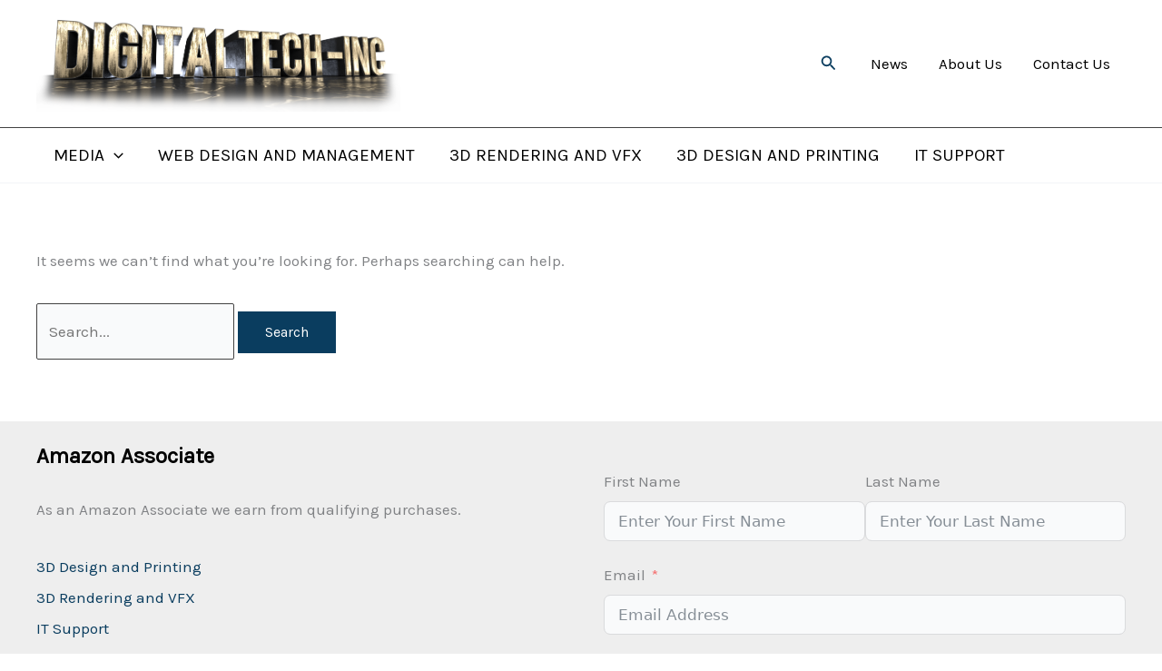

--- FILE ---
content_type: text/plain
request_url: https://www.google-analytics.com/j/collect?v=1&_v=j102&a=939376151&t=pageview&_s=1&dl=https%3A%2F%2Fwww.digitaltech-inc.com%2Ftag%2Fyoutube%2F&ul=en-us%40posix&dt=youtube%20Archives%20-%20Digital%20Tech%20Inc&sr=1280x720&vp=1280x720&_u=IEBAAEABAAAAACAAI~&jid=732247519&gjid=857250910&cid=1204469647.1768959403&tid=UA-86309644-1&_gid=2072940318.1768959403&_r=1&_slc=1&z=869425988
body_size: -453
content:
2,cG-144NKHK9KC